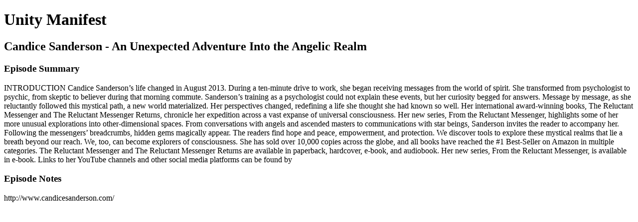

--- FILE ---
content_type: text/html; charset=utf-8
request_url: https://everything-imaginable.simplecast.com/episodes/candice-sanderson-an-unexpected-adventure-into-the-angelic-realm
body_size: 1775
content:
<!DOCTYPE html>
<html>
<head>
  <meta charset="utf-8">
  <meta http-equiv="X-UA-Compatible" content="IE=edge">
  <meta name="viewport" content="width=device-width, initial-scale=1">
  <meta name="robots" content="follow, index">
  <meta property="fb:app_id" content="428563214171597">
   
  <title>Unity Manifest</title>
  <meta name="description" content="Enjoy your Experience!">
   
  <meta property="og:url" content="https://everything-imaginable.simplecast.com/episodes/candice-sanderson-an-unexpected-adventure-into-the-angelic-realm-Cz8TVtIK">
  <meta property="og:title" content="Candice Sanderson - An Unexpected Adventure Into the Angelic Realm | Unity Manifest">
  <meta property="og:description" content="INTRODUCTION
Candice Sanderson’s life changed in August 2013. During a ten-minute drive to work, she began receiving messages from the world of spirit. She transformed from psychologist to psychic, from skeptic to believer during that morning commute.

Sanderson’s training as a psychologist could not explain these events, but her curiosity begged for answers. Message by message, as she reluctantly followed this mystical path, a new world materialized. Her perspectives changed, redefining a life she thought she had known so well.

Her international award-winning books, The Reluctant Messenger and The Reluctant Messenger Returns, chronicle her expedition across a vast expanse of universal consciousness. Her new series, From the Reluctant Messenger, highlights some of her more unusual explorations into other-dimensional spaces.
From conversations with angels and ascended masters to communications with star beings, Sanderson invites the reader to accompany her.

Following the messengers’ breadcrumbs, hidden gems magically appear. The readers find hope and peace, empowerment, and protection. We discover tools to explore these mystical realms that lie a breath beyond our reach. We, too, can become explorers of consciousness.

She has sold over 10,000 copies across the globe, and all books have reached the #1 Best-Seller on Amazon in multiple categories. The Reluctant Messenger and The Reluctant Messenger Returns are available in paperback, hardcover, e-book, and audiobook. Her new series, From the Reluctant Messenger, is available in e-book.
Links to her YouTube channels and other social media platforms can be found by">
  <meta property="og:site_name" content="Unity Manifest">
  <meta property="og:type" content="website">
  <meta property="og:image" content="https://image.simplecastcdn.com/images/3926cb87-4942-4695-a17e-a08834a54010/22eb7cca-864b-4290-8162-c7547bebd9f7/untitled-design-2022-11-17t204602-620.jpg">
  <meta name="og:image:width" content="700">
  <meta name="og:image:height" content="700">
   
  <meta name="twitter:site" content="@simplecast">
  <meta name="twitter:creator" content="@EverythingImag1">
  <meta property="twitter:title" content="Unity Manifest">
  <meta name="twitter:card" content="player">
   
  <meta name="twitter:player" content="https://player.simplecast.com/315a6a9f-5a3f-4ca6-9bc3-e5887766514c">
  <meta name="twitter:player:height" content="200">
  <meta name="twitter:player:width" content="444">
  <meta name="twitter:player:stream" content="https://pdcn.co/e/cdn.simplecast.com/audio/9720efb0-76d3-468c-9f8f-5d95a18420cf/episodes/315a6a9f-5a3f-4ca6-9bc3-e5887766514c/audio/5b0db037-7e53-49c6-8386-b8d9e351d2f8/default_tc.mp3">
  <meta name="twitter:player:stream:content_type" content="audio/mpeg">
   
  <link rel="icon" type="image/png" sizes="16x16" href="https://image.simplecastcdn.com/images/3926cb87-4942-4695-a17e-a08834a54010/61e171d9-7c8c-46fd-bfe8-b66dda9877c6/copy-of-plase-750-x-350-px.jpg">
  <link rel="icon" type="image/png" sizes="32x32" href="https://image.simplecastcdn.com/images/3926cb87-4942-4695-a17e-a08834a54010/61e171d9-7c8c-46fd-bfe8-b66dda9877c6/copy-of-plase-750-x-350-px.jpg">
  <link rel="alternate" type="application/rss+xml" title="RSS" href="https://feeds.simplecast.com/CVXUqbbe">
  <link rel="alternate" type="application/json+oembed" href="https://api.simplecast.com/oembed?url=https%3A%2F%2Feverything-imaginable.simplecast.com%2Fepisodes%2Fcandice-sanderson-an-unexpected-adventure-into-the-angelic-realm-Cz8TVtIK" title="Candice Sanderson - An Unexpected Adventure Into the Angelic Realm | Unity Manifest">
</head>
<body>
  <h1>Unity Manifest</h1>
  <h2>Candice Sanderson - An Unexpected Adventure Into the Angelic Realm</h2>
  <h3>Episode Summary</h3>
  <p>
    INTRODUCTION Candice Sanderson’s life changed in August 2013. During a ten-minute drive to work, she began receiving messages from the world of spirit. She transformed from psychologist to psychic, from skeptic to believer during that morning commute.  Sanderson’s training as a psychologist could not explain these events, but her curiosity begged for answers. Message by message, as she reluctantly followed this mystical path, a new world materialized. Her perspectives changed, redefining a life she thought she had known so well.  Her international award-winning books, The Reluctant Messenger and The Reluctant Messenger Returns, chronicle her expedition across a vast expanse of universal consciousness. Her new series, From the Reluctant Messenger, highlights some of her more unusual explorations into other-dimensional spaces. From conversations with angels and ascended masters to communications with star beings, Sanderson invites the reader to accompany her.  Following the messengers’ breadcrumbs, hidden gems magically appear. The readers find hope and peace, empowerment, and protection. We discover tools to explore these mystical realms that lie a breath beyond our reach. We, too, can become explorers of consciousness.  She has sold over 10,000 copies across the globe, and all books have reached the #1 Best-Seller on Amazon in multiple categories. The Reluctant Messenger and The Reluctant Messenger Returns are available in paperback, hardcover, e-book, and audiobook. Her new series, From the Reluctant Messenger, is available in e-book. Links to her YouTube channels and other social media platforms can be found by
  </p>
  <h3>Episode Notes</h3>
  <p>http://www.candicesanderson.com/</p>

</body>
</html>
